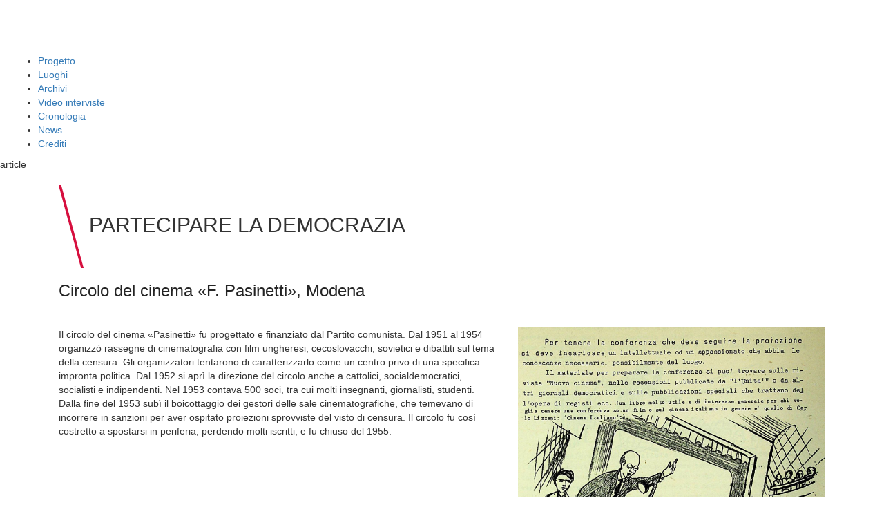

--- FILE ---
content_type: text/html; charset=UTF-8
request_url: https://www.parteciparelademocrazia.it/circolo-del-cinema-f-pasinetti
body_size: 5887
content:
<!DOCTYPE html >
<html class="no-js" lang="it">
<head>
  <!-- HTML metadata -->
  <meta http-equiv="content-type" content="text/html; charset=utf-8" />
  <meta name="robots" content="index, follow" />
  <title>Circolo del cinema «F. Pasinetti», Modena</title>
  <meta name="description" content="Il circolo del cinema &laquo;Pasinetti&raquo;, attivo nella prima met&agrave; degli anni Cinquanta, fu progettato e finanziato dal Partito comunista." />
  <meta name="keywords" content="democrazia, pci, storia pubblica, public history, antifascismo, anniversario, emilia-romagna" />
  <meta lang="it" />
  <meta name="viewport" content="width=device-width, initial-scale=1.0,shrink-to-fit=no">
  <meta name="generator" content="BraDyCMS 5.5.13">
  <link rel="alternate" href="https://www.parteciparelademocrazia.it/circolo-del-cinema-f-pasinetti" hreflang="it" />
  
  <!-- Open Graph metadata -->
  <meta property="og:title" content="Circolo del cinema «F. Pasinetti», Modena" />
  <meta property="og:description" content="Il circolo del cinema «Pasinetti», attivo nella prima metà degli anni Cinquanta, fu progettato e finanziato dal Partito comunista." />
  <meta property="og:url" content="https://www.parteciparelademocrazia.it/circolo-del-cinema-f-pasinetti" />
  <meta property="og:image" content="https://www.parteciparelademocrazia.it/sites/default/images/articles/orig/339.jpg" />
  <meta property="og:image:width" content="1500" />
  <meta property="og:image:height" content="849" />
  
  <!-- Feed links -->
  <link rel="alternate" type="application/rss+xml" title="RSS" href="/feed/rss" />
  <link rel="alternate" type="application/atom" title="RSS" href="/feed/atom" />

  <link rel="shortcut icon" href="./sites/default/images/css/favicon.png">

  <link href="https://fonts.googleapis.com/css2?family=Oswald:wght@200;300;400;500;600;700&display=swap" rel="stylesheet">
  <link href="https://fonts.googleapis.com/css2?family=Playfair+Display:ital,wght@0,400;0,500;0,600;0,700;0,800;0,900;1,400;1,500;1,600;1,700;1,800;1,900&display=swap" rel="stylesheet">
  <link rel="stylesheet" href="./sites/default/fonts/font-awesome/css/font-awesome.css" type="text/css">
  <!-- CSS Files -->
  <link rel="stylesheet" href="https://cdn.jsdelivr.net/npm/bootstrap@4.5.3/dist/css/bootstrap.min.css" integrity="sha384-TX8t27EcRE3e/ihU7zmQxVncDAy5uIKz4rEkgIXeMed4M0jlfIDPvg6uqKI2xXr2" crossorigin="anonymous">
  
  <link rel="stylesheet" href="./sites/default/css/animate.css" type="text/css">
  <link rel="stylesheet" href="./sites/default/css/owl.carousel.css" type="text/css">
  <link rel="stylesheet" href="./sites/default/css/owl.theme.css" type="text/css">
  <link rel="stylesheet" href="./sites/default/css/owl.transitions.css" type="text/css">
  <link rel="stylesheet" href="./sites/default/css/magnific-popup.css" type="text/css">
  <link rel="stylesheet" href="https://maxcdn.bootstrapcdn.com/bootstrap/3.4.1/css/bootstrap.min.css">
  <script src="https://ajax.googleapis.com/ajax/libs/jquery/3.6.0/jquery.min.js"></script>
  <script src="https://maxcdn.bootstrapcdn.com/bootstrap/3.4.1/js/bootstrap.min.js"></script>
  <script src="https://cdnjs.cloudflare.com/ajax/libs/OwlCarousel2/2.3.4/owl.carousel.min.js" integrity="sha512-bPs7Ae6pVvhOSiIcyUClR7/q2OAsRiovw4vAkX+zJbw3ShAeeqezq50RIIcIURq7Oa20rW2n2q+fyXBNcU9lrw==" crossorigin="anonymous" referrerpolicy="no-referrer"></script>
  <link rel="stylesheet" href="https://cdnjs.cloudflare.com/ajax/libs/OwlCarousel2/2.3.4/assets/owl.carousel.css" integrity="sha512-UTNP5BXLIptsaj5WdKFrkFov94lDx+eBvbKyoe1YAfjeRPC+gT5kyZ10kOHCfNZqEui1sxmqvodNUx3KbuYI/A==" crossorigin="anonymous" referrerpolicy="no-referrer" />

  <link rel="stylesheet" href="https://cdnjs.cloudflare.com/ajax/libs/leaflet/1.7.1/leaflet.css">
  <link rel="stylesheet" href="https://unpkg.com/leaflet.markercluster@1.4.1/dist/MarkerCluster.css">
  <link rel="stylesheet" href="https://unpkg.com/leaflet.markercluster@1.4.1/dist/MarkerCluster.Default.css">
  
  
  <link rel="stylesheet" href="https://cdnjs.cloudflare.com/ajax/libs/fancybox/3.5.7/jquery.fancybox.min.css">

  <!-- Load site default css file -->
  <link rel="stylesheet" href="./sites/default/css/styles.css?cc374b4784b7dc54752a788cd68e032c">
  <!-- Global site tag (gtag.js) - Google Analytics -->
<script async src="https://www.googletagmanager.com/gtag/js?id=G-HHLZ7VVP47"></script>
<script>
  window.dataLayer = window.dataLayer || [];
  function gtag(){dataLayer.push(arguments);}
  gtag('js', new Date());
  gtag('config', 'G-HHLZ7VVP47');
</script>
  
</head>

<body data-path2root="./">
  
  <div id="wrapper">
    <header>
  <div class="container-fluid">
    <div class="row">
      <div class="col-md-12">
        <div id="logo">
          <a href="./">
            <img 
              class="logo" 
              src="./sites/default/images/css/logo.png" 
              alt="Partecipare la democrazia">
          </a>
        </div>
        <span id="menu-btn"></span>
        <nav>
          <ul id="mainmenu">
                      <li>
              <a 
                class="" 
                href="./progetto" 
                title="Progetto">Progetto</a>
            </li>
                      <li>
              <a 
                class="" 
                href="./luoghi/" 
                title="Luoghi">Luoghi</a>
            </li>
                      <li>
              <a 
                class="" 
                href="./archivi/" 
                title="Archivi">Archivi</a>
            </li>
                      <li>
              <a 
                class="" 
                href="./videointerviste/" 
                title="Video interviste">Video interviste</a>
            </li>
                      <li>
              <a 
                class="" 
                href="./cronologia" 
                title="Cronologia">Cronologia</a>
            </li>
                      <li>
              <a 
                class="" 
                href="./news" 
                title="News">News</a>
            </li>
                      <li>
              <a 
                class="" 
                href="./crediti" 
                title="Crediti">Crediti</a>
            </li>
                    </ul>
        </nav>
      </div>
    </div>
  </div>
</header>  </div>
  
  <!--End Navigation -->
        article
    
<!-- section begin -->
<section id="section-title">
  <div class="container">
    <div class="row">
      <div class="col-md-12 mb-5">
          <h2 style="margin-bottom: 5px;">
            <span class="wm">
              <img src="./sites/default/images/css/dec-title.png"></span>
              PARTECIPARE LA DEMOCRAZIA</h2>
          <h3 style="color: #242424;">Circolo del cinema «F. Pasinetti», Modena</h3>
      </div>

      <div class="col-md-7">
                <p>Il circolo del cinema &laquo;Pasinetti&raquo; fu progettato e finanziato dal Partito comunista. Dal 1951 al 1954 organizz&ograve; rassegne di cinematografia con film ungheresi, cecoslovacchi, sovietici e dibattiti sul tema della censura. Gli organizzatori tentarono di caratterizzarlo come un centro privo di una specifica impronta politica. Dal 1952 si apr&igrave; la direzione del circolo anche a cattolici, socialdemocratici, socialisti e indipendenti. Nel 1953 contava 500 soci, tra cui molti insegnanti, giornalisti, studenti. Dalla fine del 1953 sub&igrave; il boicottaggio dei gestori delle sale cinematografiche, che temevano di incorrere in sanzioni per aver ospitato proiezioni sprovviste del visto di censura. Il circolo fu cos&igrave; costretto a spostarsi in periferia, perdendo molti iscritti, e fu chiuso del 1955.</p>
      </div>

      <div class="col-md-5">
              <div class="italic-path">
          <a href="https://www.parteciparelademocrazia.it/sites/default/images/articles/orig/339.jpg" 
             class="fancybox" 
             title="Circolo del cinema «F. Pasinetti», Modena"
             data-caption="Circolo del cinema «F. Pasinetti», Modena">
            <img 
              src="https://www.parteciparelademocrazia.it/sites/default/images/articles/800x500/339.jpg" 
              class="img-responsive" 
              alt="Circolo del cinema «F. Pasinetti», Modena">
           </a>
        </div>
              </div>
    </div>


        <div id="map"></div>
    <script type="text/javascript">
    var places = [
          {
        id: 'albergo-commercio-via-farini-modena',
        title: 'Albergo Commercio, via Farini, Modena',
        href: './luoghi/albergo-commercio-via-farini-modena',
        lat: '',
        lng: '',
        provincia: 'Modena'
      },
          {
        id: 'quartiere-mulini-nuovi-modena',
        title: 'Quartiere Mulini Nuovi, Modena',
        href: './luoghi/quartiere-mulini-nuovi-modena',
        lat: '44.651229',
        lng: '10.936205 ',
        provincia: 'Modena'
      },
          {
        id: 'migliarina-carpi',
        title: 'Migliarina, Carpi',
        href: './luoghi/migliarina-carpi',
        lat: '44.815436 ',
        lng: '10.857025',
        provincia: 'Modena'
      },
          {
        id: 'forte-urbano-castelfranco-emilia',
        title: 'Forte Urbano, Castelfranco Emilia',
        href: './luoghi/forte-urbano-castelfranco-emilia',
        lat: '44.600767',
        lng: '11.043691',
        provincia: 'Modena'
      },
          {
        id: 'casa-di-ada-vincenzi',
        title: 'Casa di Ada Vincenzi, Modena',
        href: './luoghi/casa-di-ada-vincenzi',
        lat: '44.648667 ',
        lng: '10.935917',
        provincia: 'Modena'
      },
          {
        id: 'tipografia-clandestina-modena',
        title: 'Tipografia clandestina, via Cavour 58, Modena',
        href: './luoghi/tipografia-clandestina-modena',
        lat: '44.650172',
        lng: '10.927848',
        provincia: 'Modena'
      },
          {
        id: 'sala-san-vincenzo-corso-canalgrande-modena',
        title: 'Sala San Vincenzo, corso Canalgrande, Modena',
        href: './luoghi/sala-san-vincenzo-corso-canalgrande-modena',
        lat: '44.645845',
        lng: '10.929462',
        provincia: 'Modena'
      },
          {
        id: 'casa-del-popolo-san-damaso-sgombero',
        title: 'Casa del popolo San Damaso, Modena ',
        href: './luoghi/casa-del-popolo-san-damaso-sgombero',
        lat: '44.603204 ',
        lng: '10.969640',
        provincia: 'Modena'
      },
          {
        id: 'casa-del-popolo-di-concordia',
        title: 'Casa del popolo di Concordia ',
        href: './luoghi/casa-del-popolo-di-concordia',
        lat: '44.910815',
        lng: '10.985094',
        provincia: 'Modena'
      },
          {
        id: 'stazione-dei-treni-accoglienza-bambini-di-napoli',
        title: 'Stazione dei treni di Modena, accoglienza bambini di Napoli',
        href: './luoghi/stazione-dei-treni-accoglienza-bambini-di-napoli',
        lat: '44.654241',
        lng: '10.930702',
        provincia: 'Modena'
      },
          {
        id: 'teatro-di-massa-stadio-comunale-di-modena',
        title: 'Teatro di massa, Stadio comunale di Modena',
        href: './luoghi/teatro-di-massa-stadio-comunale-di-modena',
        lat: '44.653505',
        lng: '10.923229',
        provincia: 'Modena'
      },
          {
        id: 'casa-del-popolo-rinascita-di-san-vito',
        title: 'Casa del popolo “Rinascita” di San Vito (Spilamberto)',
        href: './luoghi/casa-del-popolo-rinascita-di-san-vito',
        lat: '',
        lng: '',
        provincia: 'Modena'
      },
          {
        id: 'fonderie-riunite-di-modena',
        title: 'Fonderie Riunite di Modena ',
        href: './luoghi/fonderie-riunite-di-modena',
        lat: '44.652472',
        lng: '10.942656',
        provincia: 'Modena'
      },
          {
        id: 'feste-de-l-unita-giardini-pubblici-modena',
        title: 'Feste de l’Unità, Giardini Pubblici, Modena',
        href: './luoghi/feste-de-l-unita-giardini-pubblici-modena',
        lat: '44.649613',
        lng: '10.932803',
        provincia: 'Modena'
      },
          {
        id: 'feste-de-l-unita-piazza-d-armi-modena',
        title: 'Feste de l’Unità, Piazza d’Armi, Modena',
        href: './luoghi/feste-de-l-unita-piazza-d-armi-modena',
        lat: '44.652262',
        lng: '10.922693',
        provincia: 'Modena'
      },
          {
        id: 'redazione-de-il-faro-via-buon-pastore-292-modena',
        title: 'Redazione de «Il Faro», via Buon Pastore 292, Modena',
        href: './luoghi/redazione-de-il-faro-via-buon-pastore-292-modena',
        lat: '44.634722',
        lng: '10.920333',
        provincia: 'Modena'
      },
          {
        id: 'libreria-rinascita',
        title: 'Libreria Rinascita, Modena',
        href: './luoghi/libreria-rinascita',
        lat: '44.648028',
        lng: '10.925462',
        provincia: 'Modena'
      },
          {
        id: 'circolo-del-cinema-f-pasinetti',
        title: 'Circolo del cinema «F. Pasinetti», Modena',
        href: './luoghi/circolo-del-cinema-f-pasinetti',
        lat: '44.645613',
        lng: '10.929554',
        provincia: 'Modena'
      },
          {
        id: 'villaggio-artigiano-di-modena-ovest',
        title: 'Villaggio artigiano di Modena Ovest',
        href: './luoghi/villaggio-artigiano-di-modena-ovest',
        lat: '44.650874',
        lng: '10.897248',
        provincia: 'Modena'
      },
          {
        id: 'circolo-culturale-a-f-formiggini-via-sant-eufemia-51-modena',
        title: 'Circolo culturale A.F. Formiggini, via sant’Eufemia 51, Modena',
        href: './luoghi/circolo-culturale-a-f-formiggini-via-sant-eufemia-51-modena',
        lat: '44.647253',
        lng: '10.922800',
        provincia: 'Modena'
      },
          {
        id: 'casa-del-giovane-sandro-cabassi',
        title: 'Casa del giovane “Sandro Cabassi”, Modena',
        href: './luoghi/casa-del-giovane-sandro-cabassi',
        lat: '44.651534',
        lng: '10.925487',
        provincia: 'Modena'
      },
          {
        id: 'sala-della-cultura-palazzo-dei-musei-modena',
        title: 'Sala della cultura, c/o Palazzo dei Musei (Modena)',
        href: './luoghi/sala-della-cultura-palazzo-dei-musei-modena',
        lat: '44.648381',
        lng: '10.921049',
        provincia: 'Modena'
      },
          {
        id: 'silan-carpi-lavoro-a-domicilio',
        title: 'Silan, Carpi',
        href: './luoghi/silan-carpi-lavoro-a-domicilio',
        lat: '44.772079',
        lng: '10.881736',
        provincia: 'Modena'
      },
          {
        id: 'piazza-grande-modena',
        title: 'Piazza Grande, Modena ',
        href: './luoghi/piazza-grande-modena',
        lat: '44.646047',
        lng: '10.925505',
        provincia: 'Modena'
      },
          {
        id: 'istituto-tecnico-provinciale-fermi',
        title: 'Istituto Tecnico Provinciale Fermi ',
        href: './luoghi/istituto-tecnico-provinciale-fermi',
        lat: '44.643181 ',
        lng: '10.914851',
        provincia: 'Modena'
      },
          {
        id: 'istituto-villa-giardini-casinalbo',
        title: 'Istituto Villa Giardini, Casinalbo (Formigine)',
        href: './luoghi/istituto-villa-giardini-casinalbo',
        lat: '44.595209',
        lng: '10.856101',
        provincia: 'Modena'
      },
          {
        id: 'cippo-in-ricordo-di-ernesto-cattani-campogalliano',
        title: 'Cippo in ricordo di Ernesto Cattani, Campogalliano ',
        href: './luoghi/cippo-in-ricordo-di-ernesto-cattani-campogalliano',
        lat: '44.686772',
        lng: '10.835527',
        provincia: 'Modena'
      },
          {
        id: 'zocca-i-corsi-della-fgci',
        title: 'Zocca – i corsi della FGCI ',
        href: './luoghi/zocca-i-corsi-della-fgci',
        lat: ' 44.344945',
        lng: '10.995248',
        provincia: 'Modena'
      },
          {
        id: 'feste-de-l-unita-ex-autodromo-modena',
        title: 'Feste de l’Unità, Ex-Autodromo, Modena',
        href: './luoghi/feste-de-l-unita-ex-autodromo-modena',
        lat: '44.651478',
        lng: '10.908761',
        provincia: 'Modena'
      },
          {
        id: 'sede-federazione-fgci-provinciale-via-ganaceto-modena',
        title: 'Sede FGCI provinciale, via Ganaceto, Modena',
        href: './luoghi/sede-federazione-fgci-provinciale-via-ganaceto-modena',
        lat: '44.651534',
        lng: '10.925487',
        provincia: 'Modena'
      },
        ];
    var filterOn = 'Modena';
    var currentPoi = 'circolo-del-cinema-f-pasinetti';
    </script>
    

    <div class="gallery-container my-5">
      <div class="gallery-container"><ul class="gallery circolo-del-cinema-f-pasinetti" data-rel="circolo-del-cinema-f-pasinetti"><li data-id="1._Circolo_del_cinema_Pasinetti.jpg"><a href="https://www.parteciparelademocrazia.it/sites/default/images/galleries/circolo-del-cinema-f-pasinetti/1._Circolo_del_cinema_Pasinetti.jpg" class="fancybox" data-caption="Indicazioni su come gestire proiezioni di film e dibattiti, a cura della Commissione cultura della federazione modenese del PCI, 1953
[ISMO, APCMO]"title="Indicazioni su come gestire proiezioni di film e dibattiti, a cura della Commissione cultura della federazione modenese del PCI, 1953
[ISMO, APCMO]"  rel="circolo-del-cinema-f-pasinetti"data-fancybox="circolo-del-cinema-f-pasinetti"><img src="https://www.parteciparelademocrazia.it/./sites/default/cache/galleries/200x200/03/67/036783edc27b1a059ff8376d5e90f2c0.jpg" alt="Indicazioni su come gestire proiezioni di film e dibattiti, a cura della Commissione cultura della federazione modenese del PCI, 1953
[ISMO, APCMO]" /></a><div class="caption">Indicazioni su come gestire proiezioni di film e dibattiti, a cura della Commissione cultura della federazione modenese del PCI, 1953
[ISMO, APCMO]</div></li><li data-id="2._Circolo_del_cinema_Pasinetti.jpg"><a href="https://www.parteciparelademocrazia.it/sites/default/images/galleries/circolo-del-cinema-f-pasinetti/2._Circolo_del_cinema_Pasinetti.jpg" class="fancybox" data-caption="Lettera del Circolo Pasinetti ai soci, con l’elenco delle proiezioni del 1955 
[ISMO, APCMO]"title="Lettera del Circolo Pasinetti ai soci, con l’elenco delle proiezioni del 1955 
[ISMO, APCMO]"  rel="circolo-del-cinema-f-pasinetti"data-fancybox="circolo-del-cinema-f-pasinetti"><img src="https://www.parteciparelademocrazia.it/./sites/default/cache/galleries/200x200/00/ae/00ae032b15d97e5206e41cea0fddd7d7.jpg" alt="Lettera del Circolo Pasinetti ai soci, con l’elenco delle proiezioni del 1955 
[ISMO, APCMO]" /></a><div class="caption">Lettera del Circolo Pasinetti ai soci, con l’elenco delle proiezioni del 1955 
[ISMO, APCMO]</div></li><li data-id="3._Circolo_del_cinema_Pasinetti.jpg"><a href="https://www.parteciparelademocrazia.it/sites/default/images/galleries/circolo-del-cinema-f-pasinetti/3._Circolo_del_cinema_Pasinetti.jpg" class="fancybox" data-caption="Alcuni obiettivi delle iniziative del Circolo del cinema Pasinetti, riflessioni redatte dalla Commissione cultura della federazione modenese del PCI, 1953
[ISMO, APCMO]"title="Alcuni obiettivi delle iniziative del Circolo del cinema Pasinetti, riflessioni redatte dalla Commissione cultura della federazione modenese del PCI, 1953
[ISMO, APCMO]"  rel="circolo-del-cinema-f-pasinetti"data-fancybox="circolo-del-cinema-f-pasinetti"><img src="https://www.parteciparelademocrazia.it/./sites/default/cache/galleries/200x200/94/f3/94f3cd5db97d21c542e075839fa1c06d.jpg" alt="Alcuni obiettivi delle iniziative del Circolo del cinema Pasinetti, riflessioni redatte dalla Commissione cultura della federazione modenese del PCI, 1953
[ISMO, APCMO]" /></a><div class="caption">Alcuni obiettivi delle iniziative del Circolo del cinema Pasinetti, riflessioni redatte dalla Commissione cultura della federazione modenese del PCI, 1953
[ISMO, APCMO]</div></li><li data-id="4._Circolo_del_cinema_Pasinetti.jpg"><a href="https://www.parteciparelademocrazia.it/sites/default/images/galleries/circolo-del-cinema-f-pasinetti/4._Circolo_del_cinema_Pasinetti.jpg" class="fancybox" data-caption="Attività del circolo Pasinetti per l'anno 1953-1954, relazione a cura della Commissione cultura della federazione modenese del PCI
[ISMO, APCMO]"title="Attività del circolo Pasinetti per l'anno 1953-1954, relazione a cura della Commissione cultura della federazione modenese del PCI
[ISMO, APCMO]"  rel="circolo-del-cinema-f-pasinetti"data-fancybox="circolo-del-cinema-f-pasinetti"><img src="https://www.parteciparelademocrazia.it/./sites/default/cache/galleries/200x200/63/0d/630d501cd237410bb2346256c71c9239.jpg" alt="Attività del circolo Pasinetti per l'anno 1953-1954, relazione a cura della Commissione cultura della federazione modenese del PCI
[ISMO, APCMO]" /></a><div class="caption">Attività del circolo Pasinetti per l'anno 1953-1954, relazione a cura della Commissione cultura della federazione modenese del PCI
[ISMO, APCMO]</div></li></ul></div>
    </div>

      </div>
</section>
<!-- section close -->

    
  <footer>
    <div class="container pb40">
      <div class="row">
        <div class="col-md-3">
          <img 
              src="./sites/default/images/css/logo.png" 
              class="logo-small" 
              alt="Partecipare la Democrazia"><br>
        </div>

        <div class="col-md-6 text-center">
          &copy; Copyright 2026<br>
          Partecipare la Democrazia. Storia del PCI in Emilia-Romagna<hr>
          Hai documenti, immagini o storie da raccontare e condividere? Scrivici:
          <a href="mailto:info@parteciparelademocrazia.it">info@parteciparelademocrazia.it</a>
        </div>

        <div class="col-md-3 text-right">
        <form action="javascript:void(0);" id="searchForm" data-path="./"><input class="search-query" type="search" placeholder="cerca nel sito..." name="search" id="search" /></form>
          <div class="social-icons">
            <a href="https://www.facebook.com/parteciparelademocrazia/"><i class="fa fa-facebook fa-lg"></i></a>
            <a href="https://www.instagram.com/storiaPCI_ER/"><i class="fa fa-instagram fa-lg"></i></a>
            <a href="https://youtube.com/channel/UCzSBA0fD-8q_e-NcPw22HqQ"><i class="fa fa-youtube fa-lg"></i></a>
          </div>
        </div>
      </div>
  </div>

  <a href="#" id="back-to-top"></a>
  
</footer>
  <!-- Load jQuery -->
  <script src="https://code.jquery.com/jquery-3.5.1.min.js"></script>
  <script src="https://cdn.jsdelivr.net/npm/bootstrap@4.5.3/dist/js/bootstrap.bundle.min.js" integrity="sha384-ho+j7jyWK8fNQe+A12Hb8AhRq26LrZ/JpcUGGOn+Y7RsweNrtN/tE3MoK7ZeZDyx" crossorigin="anonymous"></script>
  <script src="https://cdnjs.cloudflare.com/ajax/libs/leaflet/1.7.1/leaflet-src.min.js"></script>
  <script src="https://unpkg.com/leaflet.markercluster@1.4.1/dist/leaflet.markercluster.js"></script>
  <script src="./sites/default/js/owl.carousel.js"></script>
  <script src="./sites/default/js/jquery.magnific-popup.min.js"></script>
  <script src="./sites/default/js/custom.js"></script>


  <script src="https://cdnjs.cloudflare.com/ajax/libs/fancybox/3.5.7/jquery.fancybox.min.js"></script>

  <!-- Load frontend.js -->
  <script src="./sites/default/js/frontend.js?cc374b4784b7dc54752a788cd68e032c"></script>
  <script>
$('#searchForm').submit(function(){
  if($('#search').val() !== '' ){
    window.location = $(this).data('path') + '/search:' + encodeURIComponent($('#search').val());
  }
});
</script>
  <script type="text/javascript">var _gaq = _gaq || [];_gaq.push(['_setAccount', 'G-HHLZ7VVP47']); _gaq.push(['_trackPageview']);(function() {var ga = document.createElement('script'); ga.type = 'text/javascript'; ga.async = true;ga.src = ('https:' == document.location.protocol ? 'https://ssl' : 'http://www') + '.google-analytics.com/ga.js';var s = document.getElementsByTagName('script')[0]; s.parentNode.insertBefore(ga, s);})();</script>
</body>
</html>

--- FILE ---
content_type: text/javascript
request_url: https://www.parteciparelademocrazia.it/sites/default/js/frontend.js?cc374b4784b7dc54752a788cd68e032c
body_size: 988
content:
$(document).ready(function(){

  $('#searchForm').submit(function(){
    if($('#search').val() !== '' ){
      window.location = $(this).data('path') + './search:' + encodeURIComponent($('#search').val());
    }
  });

  $('a.fancybox').fancybox();


  class Map {
    constructor(mapid, places, path2root) {
      const map = L.map(mapid);
      let markers = [];
      const cluster = L.markerClusterGroup();
      const redIcon = L.icon({
        iconUrl: path2root + '/sites/default/images/css/map-marker-alt.png',
        iconAnchor: [14, 0],
      });
      const currIcon = L.icon({
        iconUrl: path2root + '/sites/default/images/css/map-marker-curr.png',
        iconAnchor: [14, 0],
      });

      L.tileLayer(
        'https://{s}.tile.osm.org/{z}/{x}/{y}.png'
      ).addTo(map);

      this.clear = function () {
        cluster.clearLayers();
        markers = [];
      };

      this.build = function (provincia, current) {
        this.clear();
        places.forEach(function (p) {
          if ((typeof provincia !== 'undefined' && p.provincia === provincia) || typeof provincia === 'undefined') {
            if (!p.lat || p.lat === '' || !p.lng || p.lng === '') {
              console.log(`No valid coordinates for ${p.title}`);
              return false;
            }
            var m = L.marker([p.lat, p.lng], { icon: p.id === current ? currIcon : redIcon })
              .bindPopup('<div class="balloon"><a href="' + p.href + '"><i class="fas fa-map-pin"></i> ' + p.title + '</a></div>')
              .openPopup();
            markers.push(m);
            cluster.addLayer(m);
          }
        });

        if (markers.length > 0) {
          map.addLayer(cluster);
          map.fitBounds(cluster.getBounds());
        } else {
          alert('Nessun luogo per ' + provincia);
        }

      };
    }
  }

  if ($('#map').length > 0 && typeof places !== 'undefined') {
    var m = new Map('map', places, $('body').data('path2root'));
    var p, c;
    if (typeof filterOn !== 'undefined' && filterOn !== ''){
      p = filterOn;
    }
    if (typeof currentPoi !== 'undefined'){
      c = currentPoi;
    }
    m.build(p, c);
  }


  $('g[id]').on('click', (event) => {
    const id = $(event.currentTarget).attr('id');
    if (!id){
      return false;
    }
    window.location.href = `luoghi/${id}/`;
  })
});